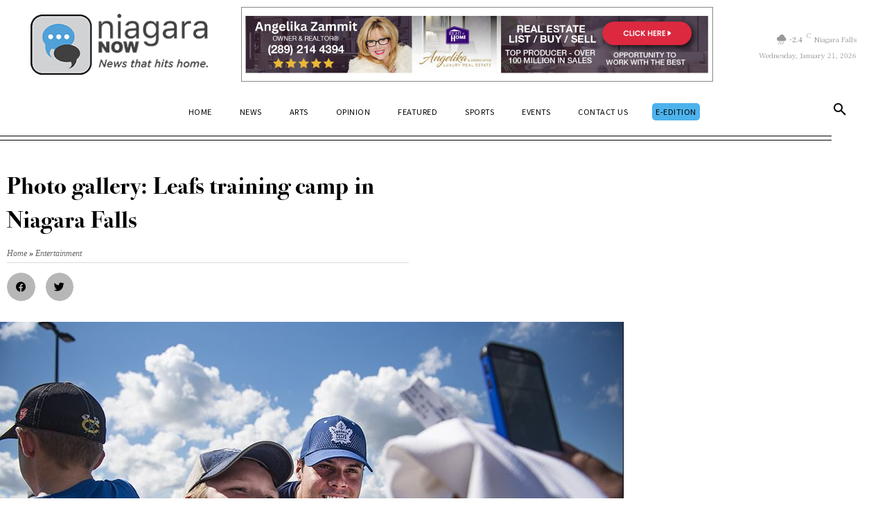

--- FILE ---
content_type: text/css
request_url: https://niagaranow.com/wp-content/uploads/elementor/css/post-75730.css?ver=1768592389
body_size: 1806
content:
.elementor-75730 .elementor-element.elementor-element-86fe818 > .elementor-container{max-width:1200px;}.elementor-75730 .elementor-element.elementor-element-86fe818{padding:0px 0px 0px 0px;}.elementor-75730 .elementor-element.elementor-element-5514b1a > .elementor-element-populated{padding:0px 0px 0px 0px;}.elementor-75730 .elementor-element.elementor-element-d8cd1c1{--spacer-size:5px;}.elementor-75730 .elementor-element.elementor-element-d8cd1c1 > .elementor-widget-container{border-style:solid;border-width:1px 0px 1px 0px;}.elementor-75730 .elementor-element.elementor-element-3195728 > .elementor-container{max-width:600px;}.elementor-75730 .elementor-element.elementor-element-3195728{margin-top:35px;margin-bottom:0px;}.elementor-75730 .elementor-element.elementor-element-637dbab > .elementor-widget-container{margin:0px 0px -3px 0px;}.elementor-75730 .elementor-element.elementor-element-637dbab .elementor-heading-title{font-family:"Bodoni72C", Sans-serif;font-size:35px;font-weight:700;line-height:40px;color:#000000;}.elementor-75730 .elementor-element.elementor-element-f72cab5 > .elementor-widget-container{margin:-10px 0px 0px 0px;}.elementor-75730 .elementor-element.elementor-element-f72cab5{font-family:"Times New Roman", Sans-serif;font-size:12px;font-weight:400;font-style:italic;}.elementor-75730 .elementor-element.elementor-element-a15157a{--divider-border-style:solid;--divider-color:#D7D5D5DE;--divider-border-width:1px;}.elementor-75730 .elementor-element.elementor-element-a15157a > .elementor-widget-container{margin:-35px 0px 0px 0px;}.elementor-75730 .elementor-element.elementor-element-a15157a .elementor-divider-separator{width:100%;}.elementor-75730 .elementor-element.elementor-element-a15157a .elementor-divider{padding-block-start:15px;padding-block-end:15px;}.elementor-75730 .elementor-element.elementor-element-33f0e0c > .elementor-widget-container{margin:-25px 0px 0px 0px;}.elementor-75730 .elementor-element.elementor-element-33f0e0c{--grid-side-margin:10px;--grid-column-gap:10px;--grid-row-gap:10px;--grid-bottom-margin:10px;--e-share-buttons-primary-color:#B7B7B7;--e-share-buttons-secondary-color:#000000;}.elementor-75730 .elementor-element.elementor-element-33f0e0c .elementor-share-btn{font-size:calc(0.9px * 10);}.elementor-75730 .elementor-element.elementor-element-33f0e0c .elementor-share-btn__icon{--e-share-buttons-icon-size:15px;}.elementor-75730 .elementor-element.elementor-element-33f0e0c .elementor-share-btn:hover{--e-share-buttons-primary-color:#D2D2D2;}.elementor-75730 .elementor-element.elementor-element-911dd54 > .elementor-container{max-width:900px;}.elementor-75730 .elementor-element.elementor-element-37bd8a8 > .elementor-element-populated{padding:0px 0px 0px 0px;}.elementor-75730 .elementor-element.elementor-element-963d310 > .elementor-widget-container{margin:20px 0px 0px 0px;}.elementor-75730 .elementor-element.elementor-element-963d310{text-align:center;}.elementor-75730 .elementor-element.elementor-element-963d310 img{width:900px;height:600px;object-fit:cover;object-position:center center;}.elementor-75730 .elementor-element.elementor-element-963d310 .widget-image-caption{color:#4F4F4F;font-family:"avenir", Sans-serif;font-size:14px;font-weight:400;font-style:normal;}.elementor-75730 .elementor-element.elementor-element-544c1c8 > .elementor-widget-container{margin:-35px 0px 0px 0px;}.elementor-75730 .elementor-element.elementor-element-544c1c8 .elementor-icon-list-icon i{transition:color 0.3s;}.elementor-75730 .elementor-element.elementor-element-544c1c8 .elementor-icon-list-icon svg{transition:fill 0.3s;}.elementor-75730 .elementor-element.elementor-element-544c1c8{--e-icon-list-icon-size:14px;--icon-vertical-offset:0px;}.elementor-75730 .elementor-element.elementor-element-544c1c8 .elementor-icon-list-item > .elementor-icon-list-text, .elementor-75730 .elementor-element.elementor-element-544c1c8 .elementor-icon-list-item > a{font-family:"avenir", Sans-serif;font-size:16px;}.elementor-75730 .elementor-element.elementor-element-544c1c8 .elementor-icon-list-text{color:var( --e-global-color-secondary );transition:color 0.3s;}.elementor-75730 .elementor-element.elementor-element-5a0df55 > .elementor-container{max-width:600px;}.elementor-75730 .elementor-element.elementor-element-5a0df55{margin-top:0px;margin-bottom:0px;}.elementor-75730 .elementor-element.elementor-element-de72ffa .elementor-element-populated a{color:#51A1D8;}.elementor-75730 .elementor-element.elementor-element-1a49453{--spacer-size:1px;}.elementor-75730 .elementor-element.elementor-element-6402154{width:var( --container-widget-width, 15% );max-width:15%;--container-widget-width:15%;--container-widget-flex-grow:0;text-align:start;}.elementor-75730 .elementor-element.elementor-element-6402154 img{width:55%;border-radius:100px 100px 100px 100px;}.elementor-75730 .elementor-element.elementor-element-d79fe29 .elementor-button{background-color:#02010100;font-family:"avenir", Sans-serif;font-size:14px;font-weight:900;border-radius:0px 0px 0px 0px;padding:0px 0px 0px 0px;}.elementor-75730 .elementor-element.elementor-element-d79fe29{width:var( --container-widget-width, 85% );max-width:85%;--container-widget-width:85%;--container-widget-flex-grow:0;align-self:center;}.elementor-75730 .elementor-element.elementor-element-d79fe29 > .elementor-widget-container{margin:-15px 0px 0px -26px;}.elementor-75730 .elementor-element.elementor-element-5028337{width:var( --container-widget-width, 75% );max-width:75%;--container-widget-width:75%;--container-widget-flex-grow:0;--e-icon-list-icon-size:0px;--icon-vertical-offset:0px;}.elementor-75730 .elementor-element.elementor-element-5028337 > .elementor-widget-container{margin:-24px 0px 0px 55px;}.elementor-75730 .elementor-element.elementor-element-5028337 .elementor-icon-list-icon i{transition:color 0.3s;}.elementor-75730 .elementor-element.elementor-element-5028337 .elementor-icon-list-icon svg{transition:fill 0.3s;}.elementor-75730 .elementor-element.elementor-element-5028337 .elementor-icon-list-item > .elementor-icon-list-text, .elementor-75730 .elementor-element.elementor-element-5028337 .elementor-icon-list-item > a{font-family:"avenir", Sans-serif;font-size:14px;font-weight:600;}.elementor-75730 .elementor-element.elementor-element-5028337 .elementor-icon-list-text{color:#000000;transition:color 0.3s;}.elementor-75730 .elementor-element.elementor-element-6648944 > .elementor-widget-container{margin:0px 0px 0px 0px;padding:0px 0px 0px 60px;}.elementor-75730 .elementor-element.elementor-element-22967b3 > .elementor-widget-container{margin:-25px 0px 0px 0px;}.elementor-75730 .elementor-element.elementor-element-22967b3 .elementor-icon-list-icon{width:14px;}.elementor-75730 .elementor-element.elementor-element-22967b3 .elementor-icon-list-icon i{font-size:14px;}.elementor-75730 .elementor-element.elementor-element-22967b3 .elementor-icon-list-icon svg{--e-icon-list-icon-size:14px;}.elementor-75730 .elementor-element.elementor-element-22967b3 .elementor-icon-list-text, .elementor-75730 .elementor-element.elementor-element-22967b3 .elementor-icon-list-text a{color:#000000;}.elementor-75730 .elementor-element.elementor-element-22967b3 .elementor-icon-list-item{font-family:"Noto Sans", Sans-serif;font-size:12px;font-weight:400;}.elementor-75730 .elementor-element.elementor-element-d8a9ff3{color:#000000;font-family:"Verdana", Sans-serif;font-weight:300;}.elementor-75730 .elementor-element.elementor-element-9d043ec > .elementor-widget-container{margin:0px 0px 30px 0px;}.elementor-75730 .elementor-element.elementor-element-9d043ec{--grid-side-margin:10px;--grid-column-gap:10px;--grid-row-gap:10px;--grid-bottom-margin:10px;--e-share-buttons-primary-color:#B7B7B7;--e-share-buttons-secondary-color:#000000;}.elementor-75730 .elementor-element.elementor-element-9d043ec .elementor-share-btn{font-size:calc(0.9px * 10);}.elementor-75730 .elementor-element.elementor-element-9d043ec .elementor-share-btn__icon{--e-share-buttons-icon-size:15px;}.elementor-75730 .elementor-element.elementor-element-9d043ec .elementor-share-btn:hover{--e-share-buttons-primary-color:#D2D2D2;}.elementor-75730 .elementor-element.elementor-element-4493abe{margin-top:-30px;margin-bottom:0px;padding:0% 7% 0% 7%;}.elementor-75730 .elementor-element.elementor-element-af82e78{--grid-row-gap:35px;--grid-column-gap:30px;}.elementor-75730 .elementor-element.elementor-element-af82e78 > .elementor-widget-container{margin:20px 0px 0px 0px;padding:20px 0px 20px 0px;border-style:solid;border-width:1px 0px 0px 0px;border-color:#848484;}.elementor-75730 .elementor-element.elementor-element-af82e78 .elementor-posts-container .elementor-post__thumbnail{padding-bottom:calc( 0.52 * 100% );}.elementor-75730 .elementor-element.elementor-element-af82e78:after{content:"0.52";}.elementor-75730 .elementor-element.elementor-element-af82e78 .elementor-post__thumbnail__link{width:100%;}.elementor-75730 .elementor-element.elementor-element-af82e78 .elementor-post__meta-data span + span:before{content:"///";}.elementor-75730 .elementor-element.elementor-element-af82e78.elementor-posts--thumbnail-left .elementor-post__thumbnail__link{margin-right:20px;}.elementor-75730 .elementor-element.elementor-element-af82e78.elementor-posts--thumbnail-right .elementor-post__thumbnail__link{margin-left:20px;}.elementor-75730 .elementor-element.elementor-element-af82e78.elementor-posts--thumbnail-top .elementor-post__thumbnail__link{margin-bottom:20px;}.elementor-75730 .elementor-element.elementor-element-af82e78 .elementor-post__title, .elementor-75730 .elementor-element.elementor-element-af82e78 .elementor-post__title a{font-family:"Bodoni Moda", Sans-serif;font-size:16px;font-weight:700;line-height:20px;}.elementor-75730 .elementor-element.elementor-element-af82e78 .elementor-post__title{margin-bottom:9px;}.elementor-75730 .elementor-element.elementor-element-af82e78 .elementor-post__meta-data{font-family:"Noto Sans", Sans-serif;font-weight:400;}.elementor-75730 .elementor-element.elementor-element-397d8d7 > .elementor-element-populated{margin:20px 0px 0px 10px;--e-column-margin-right:0px;--e-column-margin-left:10px;}@media(min-width:768px){.elementor-75730 .elementor-element.elementor-element-2d0a1a8{width:68.322%;}.elementor-75730 .elementor-element.elementor-element-397d8d7{width:31.287%;}}@media(max-width:1024px){ .elementor-75730 .elementor-element.elementor-element-33f0e0c{--grid-side-margin:10px;--grid-column-gap:10px;--grid-row-gap:10px;--grid-bottom-margin:10px;}.elementor-75730 .elementor-element.elementor-element-963d310 img{object-fit:cover;} .elementor-75730 .elementor-element.elementor-element-9d043ec{--grid-side-margin:10px;--grid-column-gap:10px;--grid-row-gap:10px;--grid-bottom-margin:10px;}}@media(max-width:767px){.elementor-75730 .elementor-element.elementor-element-637dbab .elementor-heading-title{font-size:25px;} .elementor-75730 .elementor-element.elementor-element-33f0e0c{--grid-side-margin:10px;--grid-column-gap:10px;--grid-row-gap:10px;--grid-bottom-margin:10px;}.elementor-75730 .elementor-element.elementor-element-963d310 img{height:250px;}.elementor-75730 .elementor-element.elementor-element-5a0df55{padding:0px 10px 0px 10px;}.elementor-75730 .elementor-element.elementor-element-6402154 > .elementor-widget-container{margin:-35px 0px 0px 0px;}.elementor-75730 .elementor-element.elementor-element-6402154{--container-widget-width:20%;--container-widget-flex-grow:0;width:var( --container-widget-width, 20% );max-width:20%;}.elementor-75730 .elementor-element.elementor-element-6402154 img{width:70%;}.elementor-75730 .elementor-element.elementor-element-d79fe29{width:100%;max-width:100%;}.elementor-75730 .elementor-element.elementor-element-d79fe29 > .elementor-widget-container{margin:15px 0px 10px 0px;}.elementor-75730 .elementor-element.elementor-element-5028337{width:100%;max-width:100%;}.elementor-75730 .elementor-element.elementor-element-5028337 > .elementor-widget-container{margin:-15px 0px 0px -5px;}.elementor-75730 .elementor-element.elementor-element-6648944{width:100%;max-width:100%;}.elementor-75730 .elementor-element.elementor-element-6648944 > .elementor-widget-container{margin:0px 0px 0px 0px;padding:0px 0px 0px 0px;} .elementor-75730 .elementor-element.elementor-element-9d043ec{--grid-side-margin:10px;--grid-column-gap:10px;--grid-row-gap:10px;--grid-bottom-margin:10px;}.elementor-75730 .elementor-element.elementor-element-4493abe{padding:0px 10px 0px 10px;}.elementor-75730 .elementor-element.elementor-element-af82e78 .elementor-posts-container .elementor-post__thumbnail{padding-bottom:calc( 0.5 * 100% );}.elementor-75730 .elementor-element.elementor-element-af82e78:after{content:"0.5";}.elementor-75730 .elementor-element.elementor-element-af82e78 .elementor-post__thumbnail__link{width:100%;}.elementor-75730 .elementor-element.elementor-element-397d8d7 > .elementor-element-populated{margin:0px 0px 0px 0px;--e-column-margin-right:0px;--e-column-margin-left:0px;}}/* Start custom CSS for theme-post-title, class: .elementor-element-637dbab */.elementor-heading-title {
    font-family: Bodoni72C-Bold !important;
    line-height: 1.4 !important;}/* End custom CSS */
/* Start custom CSS for theme-post-content, class: .elementor-element-d8a9ff3 */body, p {
    font-family: Times New Roman;
    font-size: 20px!important;
    line-height: 26px!important;
}/* End custom CSS */
/* Start custom CSS for section, class: .elementor-element-5a0df55 */.elementor-75730 .elementor-element.elementor-element-5a0df55 span.elementor-heading-title.elementor-size-default {
    font-family: avenir !important;
}/* End custom CSS */
/* Start custom CSS */element.style {
}
h1.elementor-heading-title.elementor-size-default {
    color: #000000;
    font-family: Bodoni72C-Bold !important;

    line-height: 1.4 !important;
    font-style: italic !important;
}


p#breadcrumbs {
    font-size: 12px;
}

a.elementor-button-link.elementor-button.elementor-size-xs {
    text-decoration: none!important; 
}

.elementor-75730 .elementor-element.elementor-element-de72ffa .elementor-element-populated a {
    text-decoration: underline;}

@media only screen and (max-width: 600px) {}

@media only screen and (max-width: 600px) {figcaption.image-credit {
    padding-left: 15px;
    padding-right: 15px;
}}

.image-credit {
    font-size: 14px;}
    .image-caption {
    color: #111;
    }/* End custom CSS */
/* Start Custom Fonts CSS */@font-face {
	font-family: 'Bodoni72C';
	font-style: normal;
	font-weight: normal;
	font-display: auto;
	src: url('https://niagaranow.com/wp-content/uploads/2022/05/Bodoni72C.ttf') format('truetype');
}
/* End Custom Fonts CSS */
/* Start Custom Fonts CSS */@font-face {
	font-family: 'avenir';
	font-style: normal;
	font-weight: normal;
	font-display: auto;
	src: url('https://niagaranow.com/wp-content/uploads/2022/05/Avenir-Regular.ttf') format('truetype');
}
/* End Custom Fonts CSS */

--- FILE ---
content_type: text/css
request_url: https://niagaranow.com/wp-content/cache/min/1/wp-content/themes/Newspaper-child/3rdParty/ad-gallery/jquery.ad-gallery.css?ver=1768592442
body_size: 535
content:
.ad-gallery{width:95%}.ad-gallery,.ad-gallery *{margin:auto;padding:0}.ad-gallery .ad-image-wrapper{width:95%;height:250px;margin-bottom:10px;position:relative;overflow:hidden;margin:auto}.ad-gallery .ad-image-wrapper .ad-loader{position:absolute;z-index:10;top:48%;left:48%;border:1px solid #CCC}.ad-gallery .ad-image-wrapper .ad-next{position:absolute;right:0;top:0;width:10%;height:100%;cursor:pointer;display:block;z-index:200}.ad-gallery .ad-image-wrapper .ad-prev{position:absolute;left:0;top:0;width:10%;height:100%;cursor:pointer;display:block;z-index:200}.ad-gallery .ad-image-wrapper .ad-prev,.ad-gallery .ad-image-wrapper .ad-next{background:url(../../../../../../../../themes/Newspaper-child/3rdParty/ad-gallery/trans.gif)}.ad-gallery .ad-image-wrapper .ad-prev .ad-prev-image,.ad-gallery .ad-image-wrapper .ad-next .ad-next-image{background:url(../../../../../../../../themes/Newspaper-child/3rdParty/ad-gallery/ad_prev.png);width:30px;height:30px;display:none;position:absolute;top:47%;left:0;z-index:101}.ad-gallery .ad-image-wrapper .ad-next .ad-next-image{background:url(../../../../../../../../themes/Newspaper-child/3rdParty/ad-gallery/ad_next.png);width:30px;height:30px;right:0;left:auto}.ad-gallery .ad-image-wrapper .ad-image{position:absolute;overflow:hidden;top:0;left:0;z-index:9}.ad-gallery .ad-image-wrapper .ad-image a img{border:0}.ad-gallery .ad-image-wrapper .ad-image .ad-image-description{position:absolute;bottom:0;left:0;padding:7px;text-align:center;width:100%;z-index:2;background:url(../../../../../../../../themes/Newspaper-child/3rdParty/ad-gallery/Shade70.png);color:rgb(255,255,255)}* html .ad-gallery .ad-image-wrapper .ad-image .ad-image-description{background:none;filter:progid:DXImageTransform.Microsoft.AlphaImageLoader (enabled=true,sizingMethod=scale,src='Shade70.png')}.ad-gallery .ad-image-wrapper .ad-image .ad-image-description .ad-description-title{display:block}.ad-gallery .ad-controls{height:20px}.ad-gallery .ad-info{float:left}.ad-gallery .ad-slideshow-controls{float:right}.ad-gallery .ad-slideshow-controls .ad-slideshow-start,.ad-gallery .ad-slideshow-controls .ad-slideshow-stop{padding-left:5px;cursor:pointer}.ad-gallery .ad-slideshow-controls .ad-slideshow-countdown{padding-left:5px;font-size:.9em}.ad-gallery .ad-slideshow-running .ad-slideshow-start{cursor:default;font-style:italic}.ad-gallery .ad-nav{width:95%;position:relative;margin:auto;height:50px}.ad-gallery .ad-forward,.ad-gallery .ad-back{position:absolute;top:0;height:100%;z-index:10}* html .ad-gallery .ad-forward,.ad-gallery .ad-back{height:50px}.ad-gallery .ad-back{cursor:pointer;left:-20px;width:13px;display:block;background:url(../../../../../../../../themes/Newspaper-child/3rdParty/ad-gallery/ad_scroll_back.png) 0 12px no-repeat}.ad-gallery .ad-forward{cursor:pointer;display:block;right:-20px;width:13px;background:url(../../../../../../../../themes/Newspaper-child/3rdParty/ad-gallery/ad_scroll_forward.png) 0 12px no-repeat}.ad-gallery .ad-nav .ad-thumbs{overflow:hidden;width:95%;height:50px}.ad-gallery .ad-thumbs .ad-thumb-list{float:left;width:9000px;list-style:none}.ad-gallery .ad-thumbs li{float:left;padding-right:5px}.ad-gallery .ad-thumbs li a{display:block}.ad-gallery .ad-thumbs li a img{border:3px solid #CCC;display:block}.ad-gallery .ad-thumbs li a.ad-active img{border:3px solid #616161}.ad-preloads{position:absolute;left:-9000px;top:-9000px}.ad-image{cursor:pointer}

--- FILE ---
content_type: text/javascript
request_url: https://niagaranow.com/wp-content/themes/Newspaper-child/3rdParty/ad-gallery/jquery.ad-gallery.min.js
body_size: 4537
content:
!function(t){function i(t,i){image_wrapper_width=i}function e(t,i,e){var s,a=parseInt(t.css("top"),10);return"left"==i?(s="-"+this.image_wrapper_height+"px",t.css("top",this.image_wrapper_height+"px")):(s=this.image_wrapper_height+"px",t.css("top","-"+this.image_wrapper_height+"px")),e&&(e.css("bottom","-"+e[0].offsetHeight+"px"),e.animate({bottom:0},2*this.settings.animation_speed)),this.current_description&&this.current_description.animate({bottom:"-"+this.current_description[0].offsetHeight+"px"},2*this.settings.animation_speed),{old_image:{top:s},new_image:{top:a}}}function s(t,i,e){var s,a=parseInt(t.css("left"),10);return"left"==i?(s="-"+this.image_wrapper_width+"px",t.css("left",this.image_wrapper_width+"px")):(s=this.image_wrapper_width+"px",t.css("left","-"+this.image_wrapper_width+"px")),e&&(e.css("bottom","-"+e[0].offsetHeight+"px"),e.animate({bottom:0},2*this.settings.animation_speed)),this.current_description&&this.current_description.animate({bottom:"-"+this.current_description[0].offsetHeight+"px"},2*this.settings.animation_speed),{old_image:{left:s},new_image:{left:a}}}function a(t,i,e){var s=t.width(),a=t.height(),n=parseInt(t.css("left"),10),h=parseInt(t.css("top"),10);return t.css({width:0,height:0,top:this.image_wrapper_height/2,left:this.image_wrapper_width/2}),{old_image:{width:0,height:0,top:this.image_wrapper_height/2,left:this.image_wrapper_width/2},new_image:{width:s,height:a,top:h,left:n}}}function n(t,i,e){return t.css("opacity",0),{old_image:{opacity:0},new_image:{opacity:1}}}function h(t,i,e){return t.css("opacity",0),{old_image:{opacity:0},new_image:{opacity:1},speed:0}}function r(t,i){this.init(t,i)}function o(i,e){this.init(i,e),this.galOnPageCnt=t(".ad-gallery").length}t(window).resize(function(){t(".ad-gallery")[0]&&t(".ad-gallery")[0].width&&i("gallery",t(".ad-gallery")[0].width())}),t.fn.adGallery=function(i){var e={loader_image:"/3rdParty/ad-gallery/loader.gif",start_at_index:0,update_window_hash:!0,description_wrapper:!1,thumb_opacity:.7,animate_first_image:!1,animation_speed:400,width:!1,height:!1,display_next_and_prev:!0,display_back_and_forward:!0,scroll_jump:0,slideshow:{enable:!0,autostart:!1,speed:5e3,start_label:"Start",stop_label:"Stop",stop_on_scroll:!0,countdown_prefix:"(",countdown_sufix:")",onStart:!1,onStop:!1},effect:"slide-hori",enable_keyboard_move:!0,cycle:!0,hooks:{displayDescription:!1},callbacks:{init:!1,afterImageVisible:!1,beforeImageVisible:!1},galRunCnt:0},s=t.extend(!1,e,i);i&&i.slideshow&&(s.slideshow=t.extend(!1,e.slideshow,i.slideshow)),s.slideshow.enable||(s.slideshow.autostart=!1);var a=[];return t(this).each(function(){var t=new r(this,s);a[a.length]=t}),a},r.prototype={wrapper:!1,image_wrapper:!1,gallery_info:!1,nav:!1,loader:!1,preloads:!1,thumbs_wrapper:!1,thumbs_wrapper_width:0,scroll_back:!1,scroll_forward:!1,next_link:!1,prev_link:!1,slideshow:!1,image_wrapper_width:0,image_wrapper_height:0,current_index:-1,current_image:!1,current_description:!1,nav_display_width:0,settings:!1,images:!1,in_transition:!1,animations:!1,galOnPageCnt:0,init:function(i,e){var s=this;this.wrapper=t(i),this.settings=e,this.setupElements(),this.setupAnimations(),this.settings.width?(this.image_wrapper_width=this.settings.width,this.image_wrapper.width(this.settings.width),this.wrapper.width(this.settings.width)):this.image_wrapper_width=this.image_wrapper.width(),this.settings.height?(this.image_wrapper_height=this.settings.height,this.image_wrapper.height(this.settings.height)):this.image_wrapper_height=this.image_wrapper.height(),this.nav_display_width=this.nav.width(),this.current_index=-1,this.current_image=!1,this.current_description=!1,this.in_transition=!1,this.findImages(),this.settings.display_next_and_prev&&this.initNextAndPrev();var a=function(t){return s.nextImage(t)};this.slideshow=new o(a,this.settings.slideshow),this.controls.append(this.slideshow.create()),this.settings.slideshow.enable?this.slideshow.enable():this.slideshow.disable(),this.settings.display_back_and_forward&&this.initBackAndForward(),this.settings.enable_keyboard_move&&this.initKeyEvents(),this.initHashChange();var n=parseInt(this.settings.start_at_index,10);"undefined"!=typeof this.getIndexFromHash()&&(n=this.getIndexFromHash()),this.loading(!0),this.showImage(n,function(){s.settings.slideshow.autostart&&(s.preloadImage(n+1),s.slideshow.start())}),this.fireCallback(this.settings.callbacks.init),t(window).resize(function(){this.image_wrapper_width=t(".ad-gallery").first().width()})},setupAnimations:function(){this.animations={"slide-vert":e,"slide-hori":s,resize:a,fade:n,none:h}},adjustSize:function(){this.wrapper[0].clientWidth>t(".ad-gallery").first().width()?this.image_wrapper_width=t(".ad-gallery").first().width():this.image_wrapper_width=this.wrapper[0].clientWidth},setupElements:function(){this.controls=this.wrapper.find(".ad-controls"),this.gallery_info=t('<p class="ad-info"></p>'),this.controls.append(this.gallery_info),this.image_wrapper=this.wrapper.find(".ad-image-wrapper"),this.image_wrapper.empty(),this.nav=this.wrapper.find(".ad-nav"),this.thumbs_wrapper=this.nav.find(".ad-thumbs"),this.preloads=t('<div class="ad-preloads"></div>'),this.loader=t('<img class="ad-loader" src="'+this.settings.loader_image+'">'),this.image_wrapper.append(this.loader),this.loader.hide(),t(document.body).append(this.preloads)},loading:function(t){t?this.loader.show():this.loader.hide()},addAnimation:function(i,e){t.isFunction(e)&&(this.animations[i]=e)},findImages:function(){var i=this;this.images=[];var e=0,s=this.thumbs_wrapper.find("a"),a=s.length;this.settings.thumb_opacity<1&&s.find("img").css("opacity",this.settings.thumb_opacity),s.each(function(s){var a=t(this);a.data("ad-i",s);var n=a.attr("href"),h=a.find("img");i.whenImageLoaded(h[0],function(){var t=h[0].parentNode.parentNode.offsetWidth;0==t&&(t=50),i.thumbs_wrapper_width+=(t+5),e++}),i._initLink(a),i.images[s]=i._createImageData(a,n)});var n=setInterval(function(){a==e&&(i._setThumbListWidth(i.thumbs_wrapper_width),clearInterval(n))},300)},_setThumbListWidth:function(t){t+=25;var i=this.nav.find(".ad-thumb-list");i.css("width",t+"px")},_initLink:function(i){var e=this;i.click(function(){return e.showImage(i.data("ad-i")),e.slideshow.stop(),!1}).hover(function(){!t(this).is(".ad-active")&&e.settings.thumb_opacity<1&&t(this).find("img").fadeTo(300,1),e.preloadImage(i.data("ad-i"))},function(){!t(this).is(".ad-active")&&e.settings.thumb_opacity<1&&t(this).find("img").fadeTo(300,e.settings.thumb_opacity)})},_createImageData:function(t,i){var e=!1,s=t.find("img");s.data("ad-link")?e=t.data("ad-link"):s.attr("longdesc")&&s.attr("longdesc").length&&(e=s.attr("longdesc"));var a=!1;s.data("ad-desc")?a=s.data("ad-desc"):s.attr("alt")&&s.attr("alt").length&&(a=s.attr("alt"));var n=!1;return s.data("ad-title")?n=s.data("ad-title"):s.attr("title")&&s.attr("title").length&&(n=s.attr("title")),{thumb_link:t,image:i,error:!1,preloaded:!1,desc:a,title:n,size:!1,link:e}},initKeyEvents:function(){var i=this;t(document).keydown(function(t){39==t.keyCode?(i.nextImage(),i.slideshow.stop()):37==t.keyCode&&(i.prevImage(),i.slideshow.stop())})},getIndexFromHash:function(){if(window.location.hash&&0===window.location.hash.indexOf("#ad-image-")){var t=window.location.hash.replace(/^#ad-image-/g,""),i=this.thumbs_wrapper.find("#"+t);if(i.length)return this.thumbs_wrapper.find("a").index(i);if(!isNaN(parseInt(t,10)))return parseInt(t,10)}},removeImage:function(i){if(0>i||i>=this.images.length)throw"Cannot remove image for index "+i;var e=this.images[i];this.images.splice(i,1);var s=e.thumb_link,a=s[0].parentNode.offsetWidth;this.thumbs_wrapper_width-=a,s.remove(),this._setThumbListWidth(this.thumbs_wrapper_width),this.gallery_info.html(this.current_index+1+" / "+this.images.length),this.thumbs_wrapper.find("a").each(function(i){t(this).data("ad-i",i)}),i==this.current_index&&0!=this.images.length&&this.showImage(0)},removeAllImages:function(){for(var t=this.images.length-1;t>=0;t--)this.removeImage(t)},addImage:function(i,e,s,a,n){s=s||"",a=a||"",n=n||"";var h=t('<li><a href="'+e+'" id="'+s+'"><img src="'+i+'" title="'+a+'" alt="'+n+'"></a></li>'),r=this;this.thumbs_wrapper.find("ul").append(h);var o=h.find("a"),d=o.find("img");d.css("opacity",this.settings.thumb_opacity),this.whenImageLoaded(d[0],function(){var t=d[0].parentNode.parentNode.offsetWidth;0==d[0].width&&(t=100),r.thumbs_wrapper_width+=t,r._setThumbListWidth(r.thumbs_wrapper_width)});var l=this.images.length;o.data("ad-i",l),this._initLink(o),this.images[l]=r._createImageData(o,e),this.gallery_info.html(this.current_index+1+" / "+this.images.length)},initHashChange:function(){var i=this;if("onhashchange"in window)t(window).bind("hashchange",function(){var t=i.getIndexFromHash();"undefined"!=typeof t&&t!=i.current_index&&i.showImage(t)});else{var e=window.location.hash;setInterval(function(){if(window.location.hash!=e){e=window.location.hash;var t=i.getIndexFromHash();"undefined"!=typeof t&&t!=i.current_index&&i.showImage(t)}},200)}},initNextAndPrev:function(){this.next_link=t('<div class="ad-next"><div class="ad-next-image"></div></div>'),this.prev_link=t('<div class="ad-prev"><div class="ad-prev-image"></div></div>'),this.image_wrapper.append(this.next_link),this.image_wrapper.append(this.prev_link);var i=this;this.prev_link.add(this.next_link).mouseover(function(e){t(this).css("height",i.image_wrapper_height),t(this).find("div").show()}).mouseout(function(i){t(this).find("div").hide()}).click(function(){t(this).is(".ad-next")?(i.nextImage(),i.slideshow.stop()):(i.prevImage(),i.slideshow.stop())}).find("div").css("opacity",.7)},initBackAndForward:function(){var i=this;this.scroll_forward=t('<div class="ad-forward"></div>'),this.scroll_back=t('<div class="ad-back"></div>'),this.nav.append(this.scroll_forward),this.nav.prepend(this.scroll_back);var e=0,s=!1;t(this.scroll_back).add(this.scroll_forward).click(function(){var e,s=i.nav_display_width-50;return i.settings.scroll_jump>0&&(s=i.settings.scroll_jump),e=t(this).is(".ad-forward")?i.thumbs_wrapper.scrollLeft()+s:i.thumbs_wrapper.scrollLeft()-s,i.settings.slideshow.stop_on_scroll&&i.slideshow.stop(),i.thumbs_wrapper.animate({scrollLeft:e+"px"}),!1}).css("opacity",.6).hover(function(){var a="left";t(this).is(".ad-forward")&&(a="right"),s=setInterval(function(){e++,e>30&&i.settings.slideshow.stop_on_scroll&&i.slideshow.stop();var t=i.thumbs_wrapper.scrollLeft()+1;"left"==a&&(t=i.thumbs_wrapper.scrollLeft()-1),i.thumbs_wrapper.scrollLeft(t)},10),t(this).css("opacity",1)},function(){e=0,clearInterval(s),t(this).css("opacity",.6)})},_afterShow:function(){if(this.gallery_info.html(this.current_index+1+" / "+this.images.length),this.settings.cycle||(this.prev_link.show().css("height",this.image_wrapper_height),this.next_link.show().css("height",this.image_wrapper_height),this.current_index==this.images.length-1&&this.next_link.hide(),0==this.current_index&&this.prev_link.hide()),this.settings.update_window_hash){var t=this.images[this.current_index].thumb_link;t.attr("id")?window.location.hash="#ad-image-"+t.attr("id"):window.location.hash="#ad-image-"+this.current_index}this.fireCallback(this.settings.callbacks.afterImageVisible)},_getContainedImageSize:function(t,i){if(this.adjustSize(),i>this.image_wrapper_height){var e=t/i;i=this.image_wrapper_height,t=this.image_wrapper_height*e}if(t>this.image_wrapper_width){var e=i/t;t=this.image_wrapper_width,i=this.image_wrapper_width*e}return{width:t,height:i}},_centerImage:function(t,i,e){if(t.css("top","0px"),e<this.image_wrapper_height){var s=this.image_wrapper_height-e;t.css("top",s/2+"px")}t.css("width","100%"),t.css("text-align","center")},_getDescription:function(i){var e="",s='<p class="ad-image-description">';if(i.desc.length||i.title.length){var a="";if(i.title.length?a='<strong class="ad-description-title">'+i.title+"</strong>":s="",e="",i.desc.length)if(i.desc.indexOf("IMAGE_LINK_")>=0){e='<span style="display:none;">'+i.desc+"</span>";var n=window.location.href.trim(),h=i.desc.substring(12).trim();n==h&&(s="",a="")}else e="<span>"+i.desc+"</span>";e=t(s+a+e+"</p>")}return e},showImage:function(t,i){if(this.images[t]&&!this.in_transition&&t!=this.current_index){var e=this,s=this.images[t];this.in_transition=!0,s.preloaded?this._showWhenLoaded(t,i):(this.loading(!0),this.preloadImage(t,function(){e.loading(!1),e._showWhenLoaded(t,i)}))}},_showWhenLoaded:function(i,e){if(this.images[i]){var s=this,a=this.images[i],n=t(document.createElement("div")).addClass("ad-image"),h=t(new Image).attr("src",a.image);if(a.link){var r=t('<a href="'+a.link+'" target="_blank"></a>');r.append(h),n.append(r)}else n.append(h);this.image_wrapper.prepend(n);var o=this._getContainedImageSize(a.size.width,a.size.height);h.attr("width",o.width),h.attr("height",o.height),n.css({width:o.width+"px",height:o.height+"px"}),this._centerImage(n,o.width,o.height);var d=this._getDescription(a);if(d)if(this.settings.description_wrapper||this.settings.hooks.displayDescription)if(this.settings.hooks.displayDescription)this.settings.hooks.displayDescription.call(this,a);else{var l=this.settings.description_wrapper;l.append(d)}else{n.append(d);o.width-parseInt(d.css("padding-left"),10)-parseInt(d.css("padding-right"),10)}this.highLightThumb(this.images[i].thumb_link);var p="right";if(this.current_index<i&&(p="left"),this.fireCallback(this.settings.callbacks.beforeImageVisible),this.current_image||this.settings.animate_first_image){var c=this.settings.animation_speed,g="swing",_=this.animations[this.settings.effect].call(this,n,p,d);if("undefined"!=typeof _.speed&&(c=_.speed),"undefined"!=typeof _.easing&&(g=_.easing),this.current_image){var m=this.current_image,w=this.current_description;m.animate(_.old_image,c,g,function(){m.remove(),w&&w.remove()})}n.animate(_.new_image,c,g,function(){s.current_index=i,s.current_image=n,s.current_description=d,s.in_transition=!1,s._afterShow(),s.fireCallback(e)})}else this.current_index=i,this.current_image=n,s.current_description=d,this.in_transition=!1,s._afterShow(),this.fireCallback(e)}},nextIndex:function(){var t;if(this.current_index==this.images.length-1){if(!this.settings.cycle)return!1;t=0}else t=this.current_index+1;return t},nextImage:function(t){var i=this.nextIndex();return i===!1?!1:(this.preloadImage(i+1),this.showImage(i,t),!0)},prevIndex:function(){var t;if(0==this.current_index){if(!this.settings.cycle)return!1;t=this.images.length-1}else t=this.current_index-1;return t},prevImage:function(t){var i=this.prevIndex();return i===!1?!1:(this.preloadImage(i-1),this.showImage(i,t),!0)},preloadAll:function(){function t(){e<i.images.length&&(e++,i.preloadImage(e,t))}var i=this,e=0;i.preloadImage(e,t)},preloadImage:function(i,e){if(this.images[i]){var s=this.images[i];if(this.images[i].preloaded)this.fireCallback(e);else{var a=t(new Image);if(a.attr("src",s.image),this.isImageLoaded(a[0]))s.preloaded=!0,s.size={width:a[0].width,height:a[0].height},this.fireCallback(e);else{this.preloads.append(a);var n=this;a.load(function(){s.preloaded=!0,s.size={width:this.width,height:this.height},n.fireCallback(e)}).error(function(){s.error=!0,s.preloaded=!1,s.size=!1})}}}},whenImageLoaded:function(i,e){this.isImageLoaded(i)?e&&e():t(i).load(e)},isImageLoaded:function(t){return"undefined"==typeof t.complete||t.complete?"undefined"!=typeof t.naturalWidth&&0==t.naturalWidth?!1:!0:!1},highLightThumb:function(t){this.thumbs_wrapper.find(".ad-active").removeClass("ad-active"),t.addClass("ad-active"),this.settings.thumb_opacity<1&&(this.thumbs_wrapper.find("a:not(.ad-active) img").fadeTo(300,this.settings.thumb_opacity),t.find("img").fadeTo(300,1));var i=t[0].parentNode.offsetLeft;i-=this.nav_display_width/2-t[0].offsetWidth/2,this.thumbs_wrapper.animate({scrollLeft:i+"px"})},fireCallback:function(i){t.isFunction(i)&&i.call(this)}},o.prototype={start_link:!1,stop_link:!1,countdown:!1,controls:!1,settings:!1,nextimage_callback:!1,enabled:!1,running:!1,countdown_interval:!1,init:function(t,i){this.nextimage_callback=t,this.settings=i},create:function(){this.start_link=t('<span class="ad-slideshow-start">'+this.settings.start_label+"</span>"),this.stop_link=t('<span class="ad-slideshow-stop">'+this.settings.stop_label+"</span>"),this.countdown=t('<span class="ad-slideshow-countdown"></span>'),this.controls=t('<div class="ad-slideshow-controls"></div>'),this.controls.append(this.start_link).append(this.stop_link).append(this.countdown),this.countdown.hide();var i=this;return this.start_link.click(function(){i.start()}),this.stop_link.click(function(){i.stop()}),t(document).keydown(function(t){83==t.keyCode&&(i.running?i.stop():i.start())}),this.controls},disable:function(){this.enabled=!1,this.stop(),this.controls.hide()},enable:function(){this.enabled=!0,this.controls.show()},toggle:function(){this.enabled?this.disable():this.enable()},start:function(){return this.settings.galRunCnt=0,this.running||!this.enabled?!1:(this.running=!0,this.controls.addClass("ad-slideshow-running"),this._next(),this.fireCallback(this.settings.onStart),!0)},stop:function(){return this.running?(this.running=!1,this.countdown.hide(),this.controls.removeClass("ad-slideshow-running"),clearInterval(this.countdown_interval),this.fireCallback(this.settings.onStop),!0):!1},_next:function(){this.settings.galRunCnt++;var t=1e3;this.settings.galRunCnt<=this.galOnPageCnt;var i=this,e=this.settings.countdown_prefix,s=this.settings.countdown_sufix;clearInterval(i.countdown_interval),this.countdown.show().html(e+this.settings.speed/1e3+s);var a=0;this.countdown_interval=setInterval(function(){if(a+=1e3,a>=i.settings.speed){var t=function(){i.running&&i._next(),a=0};i.nextimage_callback(t)||i.stop(),a=0}var n=parseInt(i.countdown.text().replace(/[^0-9]/g,""),10);n--,n>0&&i.countdown.html(e+n+s)},t)},fireCallback:function(i){t.isFunction(i)&&i.call(this)}}}(jQuery);